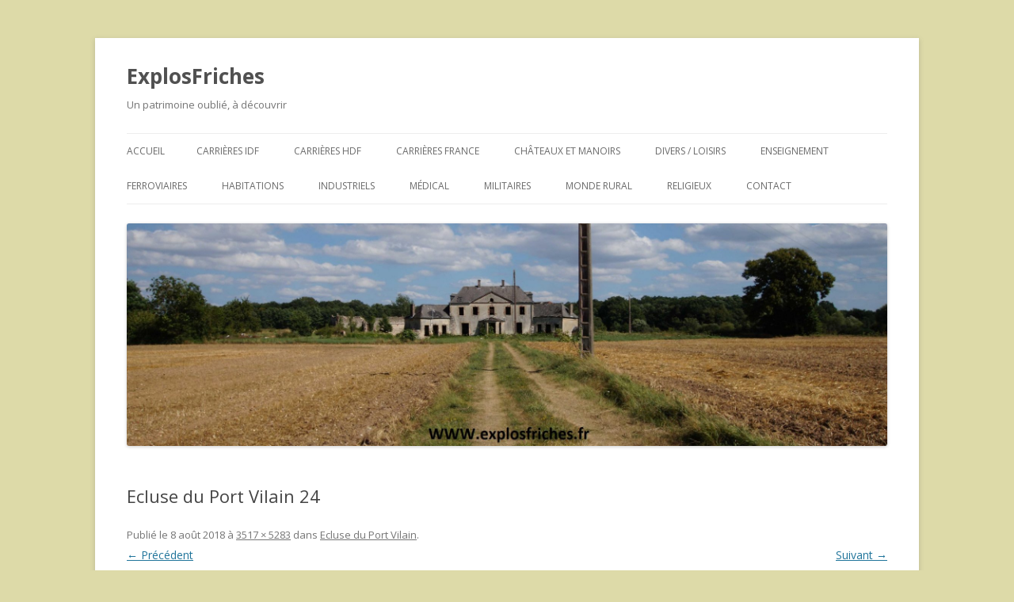

--- FILE ---
content_type: text/html; charset=UTF-8
request_url: https://explosfriches.fr/index.php/2018/08/08/ecluse-du-port-vilain/ecluse-du-port-vilain-24/
body_size: 4703
content:
<!DOCTYPE html>
<!--[if IE 7]>
<html class="ie ie7" lang="fr-FR">
<![endif]-->
<!--[if IE 8]>
<html class="ie ie8" lang="fr-FR">
<![endif]-->
<!--[if !(IE 7) & !(IE 8)]><!-->
<html lang="fr-FR">
<!--<![endif]-->
<head>
<meta charset="UTF-8" />
<meta name="viewport" content="width=device-width" />
<title>Ecluse du Port Vilain 24 | ExplosFriches</title>
<link rel="profile" href="http://gmpg.org/xfn/11" />
<link rel="pingback" href="https://explosfriches.fr/xmlrpc.php" />
<!--[if lt IE 9]>
<script src="https://explosfriches.fr/wp-content/themes/twentytwelve/js/html5.js" type="text/javascript"></script>
<![endif]-->
<link rel='dns-prefetch' href='//s0.wp.com' />
<link rel='dns-prefetch' href='//secure.gravatar.com' />
<link rel='dns-prefetch' href='//fonts.googleapis.com' />
<link rel='dns-prefetch' href='//s.w.org' />
<link href='https://fonts.gstatic.com' crossorigin rel='preconnect' />
<link rel="alternate" type="application/rss+xml" title="ExplosFriches &raquo; Flux" href="https://explosfriches.fr/index.php/feed/" />
<link rel="alternate" type="application/rss+xml" title="ExplosFriches &raquo; Flux des commentaires" href="https://explosfriches.fr/index.php/comments/feed/" />
		<script type="text/javascript">
			window._wpemojiSettings = {"baseUrl":"https:\/\/s.w.org\/images\/core\/emoji\/2.3\/72x72\/","ext":".png","svgUrl":"https:\/\/s.w.org\/images\/core\/emoji\/2.3\/svg\/","svgExt":".svg","source":{"concatemoji":"https:\/\/explosfriches.fr\/wp-includes\/js\/wp-emoji-release.min.js?ver=4.8.27"}};
			!function(t,a,e){var r,i,n,o=a.createElement("canvas"),l=o.getContext&&o.getContext("2d");function c(t){var e=a.createElement("script");e.src=t,e.defer=e.type="text/javascript",a.getElementsByTagName("head")[0].appendChild(e)}for(n=Array("flag","emoji4"),e.supports={everything:!0,everythingExceptFlag:!0},i=0;i<n.length;i++)e.supports[n[i]]=function(t){var e,a=String.fromCharCode;if(!l||!l.fillText)return!1;switch(l.clearRect(0,0,o.width,o.height),l.textBaseline="top",l.font="600 32px Arial",t){case"flag":return(l.fillText(a(55356,56826,55356,56819),0,0),e=o.toDataURL(),l.clearRect(0,0,o.width,o.height),l.fillText(a(55356,56826,8203,55356,56819),0,0),e===o.toDataURL())?!1:(l.clearRect(0,0,o.width,o.height),l.fillText(a(55356,57332,56128,56423,56128,56418,56128,56421,56128,56430,56128,56423,56128,56447),0,0),e=o.toDataURL(),l.clearRect(0,0,o.width,o.height),l.fillText(a(55356,57332,8203,56128,56423,8203,56128,56418,8203,56128,56421,8203,56128,56430,8203,56128,56423,8203,56128,56447),0,0),e!==o.toDataURL());case"emoji4":return l.fillText(a(55358,56794,8205,9794,65039),0,0),e=o.toDataURL(),l.clearRect(0,0,o.width,o.height),l.fillText(a(55358,56794,8203,9794,65039),0,0),e!==o.toDataURL()}return!1}(n[i]),e.supports.everything=e.supports.everything&&e.supports[n[i]],"flag"!==n[i]&&(e.supports.everythingExceptFlag=e.supports.everythingExceptFlag&&e.supports[n[i]]);e.supports.everythingExceptFlag=e.supports.everythingExceptFlag&&!e.supports.flag,e.DOMReady=!1,e.readyCallback=function(){e.DOMReady=!0},e.supports.everything||(r=function(){e.readyCallback()},a.addEventListener?(a.addEventListener("DOMContentLoaded",r,!1),t.addEventListener("load",r,!1)):(t.attachEvent("onload",r),a.attachEvent("onreadystatechange",function(){"complete"===a.readyState&&e.readyCallback()})),(r=e.source||{}).concatemoji?c(r.concatemoji):r.wpemoji&&r.twemoji&&(c(r.twemoji),c(r.wpemoji)))}(window,document,window._wpemojiSettings);
		</script>
		<style type="text/css">
img.wp-smiley,
img.emoji {
	display: inline !important;
	border: none !important;
	box-shadow: none !important;
	height: 1em !important;
	width: 1em !important;
	margin: 0 .07em !important;
	vertical-align: -0.1em !important;
	background: none !important;
	padding: 0 !important;
}
</style>
<link rel='stylesheet' id='ultimate-tables-style-css'  href='https://explosfriches.fr/wp-content/plugins/ultimate-tables/css/ultimate-tables.css?ver=4.8.27' type='text/css' media='all' />
<link rel='stylesheet' id='ultimate-datatables-style-css'  href='https://explosfriches.fr/wp-content/plugins/ultimate-tables/css/jquery.dataTables.css?ver=4.8.27' type='text/css' media='all' />
<link rel='stylesheet' id='twentytwelve-fonts-css'  href='https://fonts.googleapis.com/css?family=Open+Sans:400italic,700italic,400,700&#038;subset=latin,latin-ext' type='text/css' media='all' />
<link rel='stylesheet' id='twentytwelve-style-css'  href='https://explosfriches.fr/wp-content/themes/twentytwelve/style.css?ver=4.8.27' type='text/css' media='all' />
<!--[if lt IE 9]>
<link rel='stylesheet' id='twentytwelve-ie-css'  href='https://explosfriches.fr/wp-content/themes/twentytwelve/css/ie.css?ver=20121010' type='text/css' media='all' />
<![endif]-->
<link rel='stylesheet' id='jetpack_css-css'  href='https://explosfriches.fr/wp-content/plugins/jetpack/css/jetpack.css?ver=5.8.4' type='text/css' media='all' />
<script type='text/javascript' src='https://explosfriches.fr/wp-includes/js/jquery/jquery.js?ver=1.12.4'></script>
<script type='text/javascript' src='https://explosfriches.fr/wp-includes/js/jquery/jquery-migrate.min.js?ver=1.4.1'></script>
<script type='text/javascript'>
/* <![CDATA[ */
var related_posts_js_options = {"post_heading":"h4"};
/* ]]> */
</script>
<script type='text/javascript' src='https://explosfriches.fr/wp-content/plugins/jetpack/_inc/build/related-posts/related-posts.min.js?ver=20150408'></script>
<link rel='https://api.w.org/' href='https://explosfriches.fr/index.php/wp-json/' />
<link rel="EditURI" type="application/rsd+xml" title="RSD" href="https://explosfriches.fr/xmlrpc.php?rsd" />
<link rel="wlwmanifest" type="application/wlwmanifest+xml" href="https://explosfriches.fr/wp-includes/wlwmanifest.xml" /> 
<meta name="generator" content="WordPress 4.8.27" />
<link rel='shortlink' href='https://wp.me/a9I15A-3Mq' />
<link rel="alternate" type="application/json+oembed" href="https://explosfriches.fr/index.php/wp-json/oembed/1.0/embed?url=https%3A%2F%2Fexplosfriches.fr%2Findex.php%2F2018%2F08%2F08%2Fecluse-du-port-vilain%2Fecluse-du-port-vilain-24%2F" />
<link rel="alternate" type="text/xml+oembed" href="https://explosfriches.fr/index.php/wp-json/oembed/1.0/embed?url=https%3A%2F%2Fexplosfriches.fr%2Findex.php%2F2018%2F08%2F08%2Fecluse-du-port-vilain%2Fecluse-du-port-vilain-24%2F&#038;format=xml" />

<link rel='dns-prefetch' href='//v0.wordpress.com'/>
<link rel='dns-prefetch' href='//i0.wp.com'/>
<link rel='dns-prefetch' href='//i1.wp.com'/>
<link rel='dns-prefetch' href='//i2.wp.com'/>
<style type='text/css'>img#wpstats{display:none}</style><meta name="description" content="Un patrimoine oublié, à découvrir" />
<style type="text/css" id="custom-background-css">
body.custom-background { background-color: #dddaa8; }
</style>

<!-- Jetpack Open Graph Tags -->
<meta property="og:type" content="article" />
<meta property="og:title" content="Ecluse du Port Vilain 24" />
<meta property="og:url" content="https://explosfriches.fr/index.php/2018/08/08/ecluse-du-port-vilain/ecluse-du-port-vilain-24/" />
<meta property="og:description" content="Voir l&rsquo;article pour en savoir plus." />
<meta property="article:published_time" content="2018-08-08T07:57:52+00:00" />
<meta property="article:modified_time" content="2018-08-08T07:57:52+00:00" />
<meta property="og:site_name" content="ExplosFriches" />
<meta property="og:image" content="https://explosfriches.fr/wp-content/uploads/2018/08/Ecluse-du-Port-Vilain-24.jpg" />
<meta property="og:locale" content="fr_FR" />
<meta name="twitter:text:title" content="Ecluse du Port Vilain 24" />
<meta name="twitter:image" content="https://i0.wp.com/explosfriches.fr/wp-content/uploads/2018/01/cropped-Manoir-de-la-perdition-30-2.jpg?fit=240%2C240&amp;ssl=1" />
<meta name="twitter:card" content="summary" />
<meta name="twitter:description" content="Voir l&rsquo;article pour en savoir plus." />
<link rel="icon" href="https://i0.wp.com/explosfriches.fr/wp-content/uploads/2018/01/cropped-Manoir-de-la-perdition-30-2.jpg?fit=32%2C32&#038;ssl=1" sizes="32x32" />
<link rel="icon" href="https://i0.wp.com/explosfriches.fr/wp-content/uploads/2018/01/cropped-Manoir-de-la-perdition-30-2.jpg?fit=192%2C192&#038;ssl=1" sizes="192x192" />
<link rel="apple-touch-icon-precomposed" href="https://i0.wp.com/explosfriches.fr/wp-content/uploads/2018/01/cropped-Manoir-de-la-perdition-30-2.jpg?fit=180%2C180&#038;ssl=1" />
<meta name="msapplication-TileImage" content="https://i0.wp.com/explosfriches.fr/wp-content/uploads/2018/01/cropped-Manoir-de-la-perdition-30-2.jpg?fit=270%2C270&#038;ssl=1" />
</head>

<body class="attachment attachment-template-default single single-attachment postid-14534 attachmentid-14534 attachment-jpeg custom-background custom-font-enabled single-author">
<div id="page" class="hfeed site">
	<header id="masthead" class="site-header" role="banner">
		<hgroup>
			<h1 class="site-title"><a href="https://explosfriches.fr/" title="ExplosFriches" rel="home">ExplosFriches</a></h1>
			<h2 class="site-description">Un patrimoine oublié, à découvrir </h2>
		</hgroup>

		<nav id="site-navigation" class="main-navigation" role="navigation">
			<button class="menu-toggle">Menu</button>
			<a class="assistive-text" href="#content" title="Aller au contenu">Aller au contenu</a>
			<div class="nav-menu"><ul>
<li ><a href="https://explosfriches.fr/">Accueil</a></li><li class="page_item page-item-12049"><a href="https://explosfriches.fr/index.php/carrieres-idf/">Carrières IDF</a></li>
<li class="page_item page-item-4972"><a href="https://explosfriches.fr/index.php/carrieres/">Carrières HDF</a></li>
<li class="page_item page-item-12063"><a href="https://explosfriches.fr/index.php/carrieres-autres-regions/">Carrières France</a></li>
<li class="page_item page-item-12190"><a href="https://explosfriches.fr/index.php/chateaux-et-manoirs/">Châteaux et manoirs</a></li>
<li class="page_item page-item-4974"><a href="https://explosfriches.fr/index.php/divers/">Divers / Loisirs</a></li>
<li class="page_item page-item-12187"><a href="https://explosfriches.fr/index.php/enseignement/">Enseignement</a></li>
<li class="page_item page-item-4967"><a href="https://explosfriches.fr/index.php/ferroviaires/">Ferroviaires</a></li>
<li class="page_item page-item-4990"><a href="https://explosfriches.fr/index.php/habitations/">Habitations</a></li>
<li class="page_item page-item-4938"><a href="https://explosfriches.fr/index.php/tests/">Industriels</a></li>
<li class="page_item page-item-11445"><a href="https://explosfriches.fr/index.php/medical/">Médical</a></li>
<li class="page_item page-item-4970"><a href="https://explosfriches.fr/index.php/militaires/">Militaires</a></li>
<li class="page_item page-item-11452"><a href="https://explosfriches.fr/index.php/monde-rural/">Monde rural</a></li>
<li class="page_item page-item-6980"><a href="https://explosfriches.fr/index.php/religieux/">Religieux</a></li>
<li class="page_item page-item-12221"><a href="https://explosfriches.fr/index.php/contact/">Contact</a></li>
</ul></div>
		</nav><!-- #site-navigation -->

				<a href="https://explosfriches.fr/"><img src="https://explosfriches.fr/wp-content/uploads/2018/07/cropped-Ferme-de-la-dame-blanche-14-FACEBOOK.jpg" class="header-image" width="2000" height="585" alt="ExplosFriches" /></a>
			</header><!-- #masthead -->

	<div id="main" class="wrapper">
	<div id="primary" class="site-content">
		<div id="content" role="main">

		
				<article id="post-14534" class="image-attachment post-14534 attachment type-attachment status-inherit hentry">
					<header class="entry-header">
						<h1 class="entry-title">Ecluse du Port Vilain 24</h1>

						<footer class="entry-meta">
							<span class="meta-prep meta-prep-entry-date">Publié le </span> <span class="entry-date"><time class="entry-date" datetime="2018-08-08T08:57:52+00:00">8 août 2018</time></span> à <a href="https://explosfriches.fr/wp-content/uploads/2018/08/Ecluse-du-Port-Vilain-24.jpg" title="Lien vers l'image en taille originale">3517 &times; 5283</a> dans <a href="https://explosfriches.fr/index.php/2018/08/08/ecluse-du-port-vilain/" title="Revenir à Ecluse du Port Vilain" rel="gallery">Ecluse du Port Vilain</a>.													</footer><!-- .entry-meta -->

						<nav id="image-navigation" class="navigation" role="navigation">
							<span class="previous-image"><a href='https://explosfriches.fr/index.php/2018/08/08/ecluse-du-port-vilain/ecluse-du-port-vilain-23/'>&larr; Précédent</a></span>
							<span class="next-image"><a href='https://explosfriches.fr/index.php/2018/08/08/ecluse-du-port-vilain/ecluse-du-port-vilain-25/'>Suivant &rarr;</a></span>
						</nav><!-- #image-navigation -->
					</header><!-- .entry-header -->

					<div class="entry-content">

						<div class="entry-attachment">
							<div class="attachment">
								<a href="https://explosfriches.fr/index.php/2018/08/08/ecluse-du-port-vilain/ecluse-du-port-vilain-25/" title="Ecluse du Port Vilain 24" rel="attachment"><img width="639" height="960" src="https://i1.wp.com/explosfriches.fr/wp-content/uploads/2018/08/Ecluse-du-Port-Vilain-24.jpg?fit=639%2C960&amp;ssl=1" class="attachment-960x960 size-960x960" alt="" srcset="https://i1.wp.com/explosfriches.fr/wp-content/uploads/2018/08/Ecluse-du-Port-Vilain-24.jpg?w=3517&amp;ssl=1 3517w, https://i1.wp.com/explosfriches.fr/wp-content/uploads/2018/08/Ecluse-du-Port-Vilain-24.jpg?resize=200%2C300&amp;ssl=1 200w, https://i1.wp.com/explosfriches.fr/wp-content/uploads/2018/08/Ecluse-du-Port-Vilain-24.jpg?resize=768%2C1154&amp;ssl=1 768w, https://i1.wp.com/explosfriches.fr/wp-content/uploads/2018/08/Ecluse-du-Port-Vilain-24.jpg?resize=682%2C1024&amp;ssl=1 682w, https://i1.wp.com/explosfriches.fr/wp-content/uploads/2018/08/Ecluse-du-Port-Vilain-24.jpg?resize=624%2C937&amp;ssl=1 624w, https://i1.wp.com/explosfriches.fr/wp-content/uploads/2018/08/Ecluse-du-Port-Vilain-24.jpg?w=1920 1920w, https://i1.wp.com/explosfriches.fr/wp-content/uploads/2018/08/Ecluse-du-Port-Vilain-24.jpg?w=2880 2880w" sizes="(max-width: 639px) 100vw, 639px" data-attachment-id="14534" data-permalink="https://explosfriches.fr/index.php/2018/08/08/ecluse-du-port-vilain/ecluse-du-port-vilain-24/" data-orig-file="https://i1.wp.com/explosfriches.fr/wp-content/uploads/2018/08/Ecluse-du-Port-Vilain-24.jpg?fit=3517%2C5283&amp;ssl=1" data-orig-size="3517,5283" data-comments-opened="0" data-image-meta="{&quot;aperture&quot;:&quot;3.5&quot;,&quot;credit&quot;:&quot;&quot;,&quot;camera&quot;:&quot;SLT-A58&quot;,&quot;caption&quot;:&quot;&quot;,&quot;created_timestamp&quot;:&quot;1533465889&quot;,&quot;copyright&quot;:&quot;&quot;,&quot;focal_length&quot;:&quot;10&quot;,&quot;iso&quot;:&quot;3200&quot;,&quot;shutter_speed&quot;:&quot;0.025&quot;,&quot;title&quot;:&quot;&quot;,&quot;orientation&quot;:&quot;1&quot;}" data-image-title="Ecluse du Port Vilain 24" data-image-description="" data-medium-file="https://i1.wp.com/explosfriches.fr/wp-content/uploads/2018/08/Ecluse-du-Port-Vilain-24.jpg?fit=200%2C300&amp;ssl=1" data-large-file="https://i1.wp.com/explosfriches.fr/wp-content/uploads/2018/08/Ecluse-du-Port-Vilain-24.jpg?fit=682%2C1024&amp;ssl=1" /></a>

															</div><!-- .attachment -->

						</div><!-- .entry-attachment -->

						<div class="entry-description">
							
<div id='jp-relatedposts' class='jp-relatedposts' >
	<h3 class="jp-relatedposts-headline"><em>Articles similaires</em></h3>
</div>													</div><!-- .entry-description -->

					</div><!-- .entry-content -->

				</article><!-- #post -->

				
<div id="comments" class="comments-area">

	
	
	
</div><!-- #comments .comments-area -->
			
		</div><!-- #content -->
	</div><!-- #primary -->

	</div><!-- #main .wrapper -->
	<footer id="colophon" role="contentinfo">
		<div class="site-info">
						<a href="https://wordpress.org/" title="Plate-forme de publication personnelle à la pointe de la sémantique">Fièrement propulsé par WordPress</a>
		</div><!-- .site-info -->
	</footer><!-- #colophon -->
</div><!-- #page -->

	<div style="display:none">
	</div>
<script type='text/javascript' src='https://explosfriches.fr/wp-content/plugins/ultimate-tables/js/jquery.dataTables.min.js?ver=1.0'></script>
<script type='text/javascript' src='https://explosfriches.fr/wp-content/plugins/jetpack/_inc/build/photon/photon.min.js?ver=20130122'></script>
<script type='text/javascript' src='https://s0.wp.com/wp-content/js/devicepx-jetpack.js?ver=202603'></script>
<script type='text/javascript' src='https://secure.gravatar.com/js/gprofiles.js?ver=2026Janaa'></script>
<script type='text/javascript'>
/* <![CDATA[ */
var WPGroHo = {"my_hash":""};
/* ]]> */
</script>
<script type='text/javascript' src='https://explosfriches.fr/wp-content/plugins/jetpack/modules/wpgroho.js?ver=4.8.27'></script>
<script type='text/javascript' src='https://explosfriches.fr/wp-content/themes/twentytwelve/js/navigation.js?ver=20140711'></script>
<script type='text/javascript' src='https://explosfriches.fr/wp-content/plugins/jetpack/_inc/build/widgets/eu-cookie-law/eu-cookie-law.min.js?ver=20170404'></script>
<script type='text/javascript' src='https://explosfriches.fr/wp-includes/js/wp-embed.min.js?ver=4.8.27'></script>
<script type='text/javascript' src='https://stats.wp.com/e-202603.js' async='async' defer='defer'></script>
<script type='text/javascript'>
	_stq = window._stq || [];
	_stq.push([ 'view', {v:'ext',j:'1:5.8.4',blog:'143477646',post:'14534',tz:'1',srv:'explosfriches.fr'} ]);
	_stq.push([ 'clickTrackerInit', '143477646', '14534' ]);
</script>
</body>
</html>